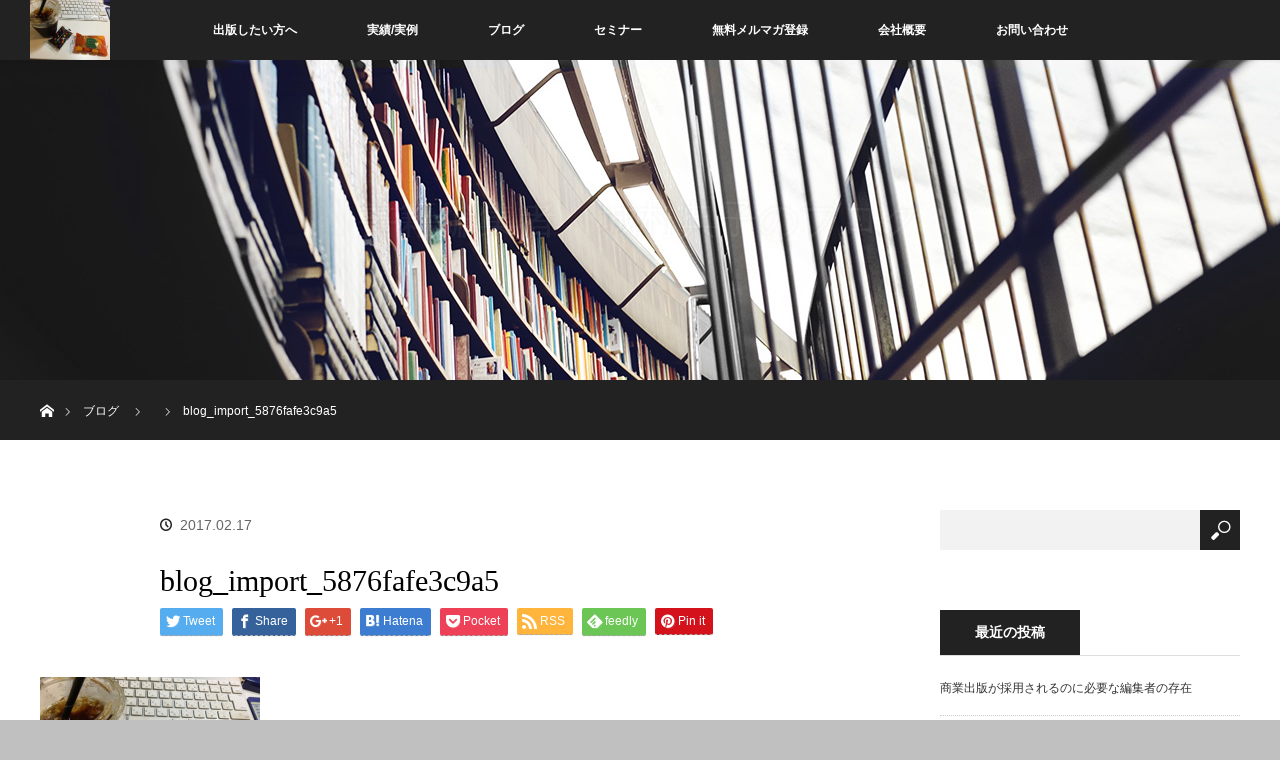

--- FILE ---
content_type: text/html; charset=UTF-8
request_url: https://jdiscover.jp/blog_import_5876fafe3c9a5/
body_size: 14430
content:
<!DOCTYPE html>
<html class="pc" lang="ja">
<head>
<meta charset="UTF-8">
<!--[if IE]><meta http-equiv="X-UA-Compatible" content="IE=edge"><![endif]-->
<meta name="viewport" content="width=device-width">
<!-- Google Tag Manager - Google Analytics GA4 202310〜  -->
<script>(function(w,d,s,l,i){w[l]=w[l]||[];w[l].push({'gtm.start':new Date().getTime(),event:'gtm.js'});var f=d.getElementsByTagName(s)[0],j=d.createElement(s),dl=l!='dataLayer'?'&l='+l:'';j.async=true;j.src='https://www.googletagmanager.com/gtm.js?id='+i+dl;f.parentNode.insertBefore(j,f);})(window,document,'script','dataLayer','GTM-N9G9MX8');</script>
<!-- End Google Tag Manager -->
<script async src="https://www.googletagmanager.com/gtag/js?id=UA-190637433-2"></script>
<script>window.dataLayer=window.dataLayer||[];function gtag(){dataLayer.push(arguments);}gtag('js',new Date());gtag('config','UA-190637433-2');</script>
<title>blog_import_5876fafe3c9a5 | 商業出版のコンサルタント（コンサルティング）は東京杉並の Ｊディスカヴァー</title>
<meta name="description" content="...">
<link rel="pingback" href="https://jdiscover.jp/xmlrpc.php">
<!-- wp_head スタート -->
<meta name='robots' content='noindex, nofollow'/>
<link rel="alternate" type="application/rss+xml" title="商業出版のコンサルタント（コンサルティング）は東京杉並の Ｊディスカヴァー &raquo; フィード" href="https://jdiscover.jp/feed/"/>
<link rel="alternate" type="application/rss+xml" title="商業出版のコンサルタント（コンサルティング）は東京杉並の Ｊディスカヴァー &raquo; コメントフィード" href="https://jdiscover.jp/comments/feed/"/>
<link rel="alternate" type="application/rss+xml" title="商業出版のコンサルタント（コンサルティング）は東京杉並の Ｊディスカヴァー &raquo; blog_import_5876fafe3c9a5 のコメントのフィード" href="https://jdiscover.jp/feed/?attachment_id=1226"/>
<script type="text/javascript">window._wpemojiSettings={"baseUrl":"https:\/\/s.w.org\/images\/core\/emoji\/14.0.0\/72x72\/","ext":".png","svgUrl":"https:\/\/s.w.org\/images\/core\/emoji\/14.0.0\/svg\/","svgExt":".svg","source":{"concatemoji":"https:\/\/jdiscover.jp\/wp-includes\/js\/wp-emoji-release.min.js?ver=6.2.8"}};!function(e,a,t){var n,r,o,i=a.createElement("canvas"),p=i.getContext&&i.getContext("2d");function s(e,t){p.clearRect(0,0,i.width,i.height),p.fillText(e,0,0);e=i.toDataURL();return p.clearRect(0,0,i.width,i.height),p.fillText(t,0,0),e===i.toDataURL()}function c(e){var t=a.createElement("script");t.src=e,t.defer=t.type="text/javascript",a.getElementsByTagName("head")[0].appendChild(t)}for(o=Array("flag","emoji"),t.supports={everything:!0,everythingExceptFlag:!0},r=0;r<o.length;r++)t.supports[o[r]]=function(e){if(p&&p.fillText)switch(p.textBaseline="top",p.font="600 32px Arial",e){case"flag":return s("\ud83c\udff3\ufe0f\u200d\u26a7\ufe0f","\ud83c\udff3\ufe0f\u200b\u26a7\ufe0f")?!1:!s("\ud83c\uddfa\ud83c\uddf3","\ud83c\uddfa\u200b\ud83c\uddf3")&&!s("\ud83c\udff4\udb40\udc67\udb40\udc62\udb40\udc65\udb40\udc6e\udb40\udc67\udb40\udc7f","\ud83c\udff4\u200b\udb40\udc67\u200b\udb40\udc62\u200b\udb40\udc65\u200b\udb40\udc6e\u200b\udb40\udc67\u200b\udb40\udc7f");case"emoji":return!s("\ud83e\udef1\ud83c\udffb\u200d\ud83e\udef2\ud83c\udfff","\ud83e\udef1\ud83c\udffb\u200b\ud83e\udef2\ud83c\udfff")}return!1}(o[r]),t.supports.everything=t.supports.everything&&t.supports[o[r]],"flag"!==o[r]&&(t.supports.everythingExceptFlag=t.supports.everythingExceptFlag&&t.supports[o[r]]);t.supports.everythingExceptFlag=t.supports.everythingExceptFlag&&!t.supports.flag,t.DOMReady=!1,t.readyCallback=function(){t.DOMReady=!0},t.supports.everything||(n=function(){t.readyCallback()},a.addEventListener?(a.addEventListener("DOMContentLoaded",n,!1),e.addEventListener("load",n,!1)):(e.attachEvent("onload",n),a.attachEvent("onreadystatechange",function(){"complete"===a.readyState&&t.readyCallback()})),(e=t.source||{}).concatemoji?c(e.concatemoji):e.wpemoji&&e.twemoji&&(c(e.twemoji),c(e.wpemoji)))}(window,document,window._wpemojiSettings);</script>
<style type="text/css">
img.wp-smiley,
img.emoji {
display: inline !important;
border: none !important;
box-shadow: none !important;
height: 1em !important;
width: 1em !important;
margin: 0 0.07em !important;
vertical-align: -0.1em !important;
background: none !important;
padding: 0 !important;
}
</style>
<!-- <link rel='stylesheet' id='style-css' href='https://jdiscover.jp/wp-content/themes/orion_tcd037/style.css?ver=2.2.2' type='text/css' media='all' /> -->
<!-- <link rel='stylesheet' id='wp-block-library-css' href='https://jdiscover.jp/wp-includes/css/dist/block-library/style.min.css?ver=6.2.8' type='text/css' media='all' /> -->
<!-- <link rel='stylesheet' id='classic-theme-styles-css' href='https://jdiscover.jp/wp-includes/css/classic-themes.min.css?ver=6.2.8' type='text/css' media='all' /> -->
<link rel="stylesheet" type="text/css" href="//jdiscover.jp/wp-content/cache/wpfc-minified/8z1bq7w9/hx4r8.css" media="all"/>
<style id='global-styles-inline-css' type='text/css'>
body{--wp--preset--color--black: #000000;--wp--preset--color--cyan-bluish-gray: #abb8c3;--wp--preset--color--white: #ffffff;--wp--preset--color--pale-pink: #f78da7;--wp--preset--color--vivid-red: #cf2e2e;--wp--preset--color--luminous-vivid-orange: #ff6900;--wp--preset--color--luminous-vivid-amber: #fcb900;--wp--preset--color--light-green-cyan: #7bdcb5;--wp--preset--color--vivid-green-cyan: #00d084;--wp--preset--color--pale-cyan-blue: #8ed1fc;--wp--preset--color--vivid-cyan-blue: #0693e3;--wp--preset--color--vivid-purple: #9b51e0;--wp--preset--gradient--vivid-cyan-blue-to-vivid-purple: linear-gradient(135deg,rgba(6,147,227,1) 0%,rgb(155,81,224) 100%);--wp--preset--gradient--light-green-cyan-to-vivid-green-cyan: linear-gradient(135deg,rgb(122,220,180) 0%,rgb(0,208,130) 100%);--wp--preset--gradient--luminous-vivid-amber-to-luminous-vivid-orange: linear-gradient(135deg,rgba(252,185,0,1) 0%,rgba(255,105,0,1) 100%);--wp--preset--gradient--luminous-vivid-orange-to-vivid-red: linear-gradient(135deg,rgba(255,105,0,1) 0%,rgb(207,46,46) 100%);--wp--preset--gradient--very-light-gray-to-cyan-bluish-gray: linear-gradient(135deg,rgb(238,238,238) 0%,rgb(169,184,195) 100%);--wp--preset--gradient--cool-to-warm-spectrum: linear-gradient(135deg,rgb(74,234,220) 0%,rgb(151,120,209) 20%,rgb(207,42,186) 40%,rgb(238,44,130) 60%,rgb(251,105,98) 80%,rgb(254,248,76) 100%);--wp--preset--gradient--blush-light-purple: linear-gradient(135deg,rgb(255,206,236) 0%,rgb(152,150,240) 100%);--wp--preset--gradient--blush-bordeaux: linear-gradient(135deg,rgb(254,205,165) 0%,rgb(254,45,45) 50%,rgb(107,0,62) 100%);--wp--preset--gradient--luminous-dusk: linear-gradient(135deg,rgb(255,203,112) 0%,rgb(199,81,192) 50%,rgb(65,88,208) 100%);--wp--preset--gradient--pale-ocean: linear-gradient(135deg,rgb(255,245,203) 0%,rgb(182,227,212) 50%,rgb(51,167,181) 100%);--wp--preset--gradient--electric-grass: linear-gradient(135deg,rgb(202,248,128) 0%,rgb(113,206,126) 100%);--wp--preset--gradient--midnight: linear-gradient(135deg,rgb(2,3,129) 0%,rgb(40,116,252) 100%);--wp--preset--duotone--dark-grayscale: url('#wp-duotone-dark-grayscale');--wp--preset--duotone--grayscale: url('#wp-duotone-grayscale');--wp--preset--duotone--purple-yellow: url('#wp-duotone-purple-yellow');--wp--preset--duotone--blue-red: url('#wp-duotone-blue-red');--wp--preset--duotone--midnight: url('#wp-duotone-midnight');--wp--preset--duotone--magenta-yellow: url('#wp-duotone-magenta-yellow');--wp--preset--duotone--purple-green: url('#wp-duotone-purple-green');--wp--preset--duotone--blue-orange: url('#wp-duotone-blue-orange');--wp--preset--font-size--small: 13px;--wp--preset--font-size--medium: 20px;--wp--preset--font-size--large: 36px;--wp--preset--font-size--x-large: 42px;--wp--preset--spacing--20: 0.44rem;--wp--preset--spacing--30: 0.67rem;--wp--preset--spacing--40: 1rem;--wp--preset--spacing--50: 1.5rem;--wp--preset--spacing--60: 2.25rem;--wp--preset--spacing--70: 3.38rem;--wp--preset--spacing--80: 5.06rem;--wp--preset--shadow--natural: 6px 6px 9px rgba(0, 0, 0, 0.2);--wp--preset--shadow--deep: 12px 12px 50px rgba(0, 0, 0, 0.4);--wp--preset--shadow--sharp: 6px 6px 0px rgba(0, 0, 0, 0.2);--wp--preset--shadow--outlined: 6px 6px 0px -3px rgba(255, 255, 255, 1), 6px 6px rgba(0, 0, 0, 1);--wp--preset--shadow--crisp: 6px 6px 0px rgba(0, 0, 0, 1);}:where(.is-layout-flex){gap: 0.5em;}body .is-layout-flow > .alignleft{float: left;margin-inline-start: 0;margin-inline-end: 2em;}body .is-layout-flow > .alignright{float: right;margin-inline-start: 2em;margin-inline-end: 0;}body .is-layout-flow > .aligncenter{margin-left: auto !important;margin-right: auto !important;}body .is-layout-constrained > .alignleft{float: left;margin-inline-start: 0;margin-inline-end: 2em;}body .is-layout-constrained > .alignright{float: right;margin-inline-start: 2em;margin-inline-end: 0;}body .is-layout-constrained > .aligncenter{margin-left: auto !important;margin-right: auto !important;}body .is-layout-constrained > :where(:not(.alignleft):not(.alignright):not(.alignfull)){max-width: var(--wp--style--global--content-size);margin-left: auto !important;margin-right: auto !important;}body .is-layout-constrained > .alignwide{max-width: var(--wp--style--global--wide-size);}body .is-layout-flex{display: flex;}body .is-layout-flex{flex-wrap: wrap;align-items: center;}body .is-layout-flex > *{margin: 0;}:where(.wp-block-columns.is-layout-flex){gap: 2em;}.has-black-color{color: var(--wp--preset--color--black) !important;}.has-cyan-bluish-gray-color{color: var(--wp--preset--color--cyan-bluish-gray) !important;}.has-white-color{color: var(--wp--preset--color--white) !important;}.has-pale-pink-color{color: var(--wp--preset--color--pale-pink) !important;}.has-vivid-red-color{color: var(--wp--preset--color--vivid-red) !important;}.has-luminous-vivid-orange-color{color: var(--wp--preset--color--luminous-vivid-orange) !important;}.has-luminous-vivid-amber-color{color: var(--wp--preset--color--luminous-vivid-amber) !important;}.has-light-green-cyan-color{color: var(--wp--preset--color--light-green-cyan) !important;}.has-vivid-green-cyan-color{color: var(--wp--preset--color--vivid-green-cyan) !important;}.has-pale-cyan-blue-color{color: var(--wp--preset--color--pale-cyan-blue) !important;}.has-vivid-cyan-blue-color{color: var(--wp--preset--color--vivid-cyan-blue) !important;}.has-vivid-purple-color{color: var(--wp--preset--color--vivid-purple) !important;}.has-black-background-color{background-color: var(--wp--preset--color--black) !important;}.has-cyan-bluish-gray-background-color{background-color: var(--wp--preset--color--cyan-bluish-gray) !important;}.has-white-background-color{background-color: var(--wp--preset--color--white) !important;}.has-pale-pink-background-color{background-color: var(--wp--preset--color--pale-pink) !important;}.has-vivid-red-background-color{background-color: var(--wp--preset--color--vivid-red) !important;}.has-luminous-vivid-orange-background-color{background-color: var(--wp--preset--color--luminous-vivid-orange) !important;}.has-luminous-vivid-amber-background-color{background-color: var(--wp--preset--color--luminous-vivid-amber) !important;}.has-light-green-cyan-background-color{background-color: var(--wp--preset--color--light-green-cyan) !important;}.has-vivid-green-cyan-background-color{background-color: var(--wp--preset--color--vivid-green-cyan) !important;}.has-pale-cyan-blue-background-color{background-color: var(--wp--preset--color--pale-cyan-blue) !important;}.has-vivid-cyan-blue-background-color{background-color: var(--wp--preset--color--vivid-cyan-blue) !important;}.has-vivid-purple-background-color{background-color: var(--wp--preset--color--vivid-purple) !important;}.has-black-border-color{border-color: var(--wp--preset--color--black) !important;}.has-cyan-bluish-gray-border-color{border-color: var(--wp--preset--color--cyan-bluish-gray) !important;}.has-white-border-color{border-color: var(--wp--preset--color--white) !important;}.has-pale-pink-border-color{border-color: var(--wp--preset--color--pale-pink) !important;}.has-vivid-red-border-color{border-color: var(--wp--preset--color--vivid-red) !important;}.has-luminous-vivid-orange-border-color{border-color: var(--wp--preset--color--luminous-vivid-orange) !important;}.has-luminous-vivid-amber-border-color{border-color: var(--wp--preset--color--luminous-vivid-amber) !important;}.has-light-green-cyan-border-color{border-color: var(--wp--preset--color--light-green-cyan) !important;}.has-vivid-green-cyan-border-color{border-color: var(--wp--preset--color--vivid-green-cyan) !important;}.has-pale-cyan-blue-border-color{border-color: var(--wp--preset--color--pale-cyan-blue) !important;}.has-vivid-cyan-blue-border-color{border-color: var(--wp--preset--color--vivid-cyan-blue) !important;}.has-vivid-purple-border-color{border-color: var(--wp--preset--color--vivid-purple) !important;}.has-vivid-cyan-blue-to-vivid-purple-gradient-background{background: var(--wp--preset--gradient--vivid-cyan-blue-to-vivid-purple) !important;}.has-light-green-cyan-to-vivid-green-cyan-gradient-background{background: var(--wp--preset--gradient--light-green-cyan-to-vivid-green-cyan) !important;}.has-luminous-vivid-amber-to-luminous-vivid-orange-gradient-background{background: var(--wp--preset--gradient--luminous-vivid-amber-to-luminous-vivid-orange) !important;}.has-luminous-vivid-orange-to-vivid-red-gradient-background{background: var(--wp--preset--gradient--luminous-vivid-orange-to-vivid-red) !important;}.has-very-light-gray-to-cyan-bluish-gray-gradient-background{background: var(--wp--preset--gradient--very-light-gray-to-cyan-bluish-gray) !important;}.has-cool-to-warm-spectrum-gradient-background{background: var(--wp--preset--gradient--cool-to-warm-spectrum) !important;}.has-blush-light-purple-gradient-background{background: var(--wp--preset--gradient--blush-light-purple) !important;}.has-blush-bordeaux-gradient-background{background: var(--wp--preset--gradient--blush-bordeaux) !important;}.has-luminous-dusk-gradient-background{background: var(--wp--preset--gradient--luminous-dusk) !important;}.has-pale-ocean-gradient-background{background: var(--wp--preset--gradient--pale-ocean) !important;}.has-electric-grass-gradient-background{background: var(--wp--preset--gradient--electric-grass) !important;}.has-midnight-gradient-background{background: var(--wp--preset--gradient--midnight) !important;}.has-small-font-size{font-size: var(--wp--preset--font-size--small) !important;}.has-medium-font-size{font-size: var(--wp--preset--font-size--medium) !important;}.has-large-font-size{font-size: var(--wp--preset--font-size--large) !important;}.has-x-large-font-size{font-size: var(--wp--preset--font-size--x-large) !important;}
.wp-block-navigation a:where(:not(.wp-element-button)){color: inherit;}
:where(.wp-block-columns.is-layout-flex){gap: 2em;}
.wp-block-pullquote{font-size: 1.5em;line-height: 1.6;}
</style>
<!-- <link rel='stylesheet' id='contact-form-7-css' href='https://jdiscover.jp/wp-content/plugins/contact-form-7/includes/css/styles.css?ver=4.8.1' type='text/css' media='all' /> -->
<link rel="stylesheet" type="text/css" href="//jdiscover.jp/wp-content/cache/wpfc-minified/qkq2h5gb/hx4r8.css" media="all"/>
<script src='//jdiscover.jp/wp-content/cache/wpfc-minified/fu15kc00/hx4r8.js' type="text/javascript"></script>
<!-- <script type='text/javascript' src='https://jdiscover.jp/wp-includes/js/jquery/jquery.min.js?ver=3.6.4' id='jquery-core-js'></script> -->
<!-- <script type='text/javascript' src='https://jdiscover.jp/wp-includes/js/jquery/jquery-migrate.min.js?ver=3.4.0' id='jquery-migrate-js'></script> -->
<link rel="https://api.w.org/" href="https://jdiscover.jp/wp-json/"/><link rel="alternate" type="application/json" href="https://jdiscover.jp/wp-json/wp/v2/media/1226"/><link rel='shortlink' href='https://jdiscover.jp/?p=1226'/>
<link rel="alternate" type="application/json+oembed" href="https://jdiscover.jp/wp-json/oembed/1.0/embed?url=https%3A%2F%2Fjdiscover.jp%2Fblog_import_5876fafe3c9a5%2F"/>
<link rel="alternate" type="text/xml+oembed" href="https://jdiscover.jp/wp-json/oembed/1.0/embed?url=https%3A%2F%2Fjdiscover.jp%2Fblog_import_5876fafe3c9a5%2F&#038;format=xml"/>
<script>var ajaxUrl='https://jdiscover.jp/wp-admin/admin-ajax.php';</script>
<script src='//jdiscover.jp/wp-content/cache/wpfc-minified/du3aq6ll/hx4r8.js' type="text/javascript"></script>
<!-- <script src="https://jdiscover.jp/wp-content/themes/orion_tcd037/js/jquery.easing.1.3.js?ver=2.2.2"></script> -->
<!-- <script src="https://jdiscover.jp/wp-content/themes/orion_tcd037/js/jscript.js?ver=2.2.2"></script> -->
<!-- <script src="https://jdiscover.jp/wp-content/themes/orion_tcd037/footer-bar/footer-bar.js?ver=2.2.2"></script> -->
<!-- <link rel="stylesheet" media="screen and (max-width:770px)" href="https://jdiscover.jp/wp-content/themes/orion_tcd037/footer-bar/footer-bar.css?ver=2.2.2"> -->
<!-- <script src="https://jdiscover.jp/wp-content/themes/orion_tcd037/js/comment.js?ver=2.2.2"></script> -->
<!-- <link rel="stylesheet" media="screen and (max-width:770px)" href="https://jdiscover.jp/wp-content/themes/orion_tcd037/responsive.css?ver=2.2.2"> -->
<link rel="stylesheet" type="text/css" href="//jdiscover.jp/wp-content/cache/wpfc-minified/lcrhjn9z/hx4r8.css" media="screen and (max-width:770px)"/>
<style type="text/css">
body, input, textarea { font-family: Verdana, "ヒラギノ角ゴ ProN W3", "Hiragino Kaku Gothic ProN", "メイリオ", Meiryo, sans-serif; }
.rich_font { font-family: "Times New Roman" , "游明朝" , "Yu Mincho" , "游明朝体" , "YuMincho" , "ヒラギノ明朝 Pro W3" , "Hiragino Mincho Pro" , "HiraMinProN-W3" , "HGS明朝E" , "ＭＳ Ｐ明朝" , "MS PMincho" , serif; font-weight:400; }
body { font-size:16px; }
.pc #header .logo { font-size:21px; }
.mobile #header .logo { font-size:18px; }
#header_logo_index .logo { font-size:40px; }
#footer_logo_index .logo { font-size:40px; }
#header_logo_index .desc { font-size:30px; }
#footer_logo .desc { font-size:12px; }
.pc #index_content1 .index_content_header .headline { font-size:40px; }
.pc #index_content1 .index_content_header .desc { font-size:18px; }
.pc #index_content2 .index_content_header .headline { font-size:40px; }
.pc #index_content2 .index_content_header .desc { font-size:15px; }
.pc #index_dis .index_content_header .headline { font-size:40px; }
.pc #index_dis .index_content_header .desc { font-size:16px; }
.pc #index_dis .index_content_header3 .headline { font-size:40px; }
.pc #index_dis .index_content_header3 .desc { font-size:16px; }
#post_title { font-size:30px; }
.post_content { font-size:16px; }
.pc #header, #bread_crumb, .pc #global_menu ul ul a, #index_dis_slider .link, #previous_next_post .label, #related_post .headline span, #comment_headline span, .side_headline span, .widget_search #search-btn input, .widget_search #searchsubmit, .side_widget.google_search #searchsubmit, .page_navi span.current
{ background-color:#222222; }
.footer_menu li.no_link a { color:#222222; }
a:hover, #comment_header ul li a:hover, .pc #global_menu > ul > li.active > a, .pc #global_menu li.current-menu-item > a, .pc #global_menu > ul > li > a:hover, #header_logo .logo a:hover, #bread_crumb li.home a:hover:before, #bread_crumb li a:hover
{ color:#2D8696; }
#global_menu ul ul a:hover, #return_top a:hover, .next_page_link a:hover, .page_navi a:hover, .collapse_category_list li a:hover .count, .index_box_list .link:hover, .index_content_header2 .link a:hover, #index_blog_list li .category a:hover, .slick-arrow:hover, #index_dis_slider .link:hover, #header_logo_index .link:hover,
#previous_next_page a:hover, .page_navi p.back a:hover, #post_meta_top .category a:hover, .collapse_category_list li a:hover .count, .mobile #global_menu li a:hover,
#wp-calendar td a:hover, #wp-calendar #prev a:hover, #wp-calendar #next a:hover, .widget_search #search-btn input:hover, .widget_search #searchsubmit:hover, .side_widget.google_search #searchsubmit:hover,
#submit_comment:hover, #comment_header ul li a:hover, #comment_header ul li.comment_switch_active a, #comment_header #comment_closed p, #post_pagination a:hover, #post_pagination p, a.menu_button:hover, .mobile .footer_menu a:hover, .mobile #footer_menu_bottom li a:hover, .post_content .bt_orion:hover
{ background-color:#2D8696; }
#comment_textarea textarea:focus, #guest_info input:focus, #comment_header ul li a:hover, #comment_header ul li.comment_switch_active a, #comment_header #comment_closed p
{ border-color:#2D8696; }
#comment_header ul li.comment_switch_active a:after, #comment_header #comment_closed p:after
{ border-color:#2D8696 transparent transparent transparent; }
.collapse_category_list li a:before
{ border-color: transparent transparent transparent #2D8696; }
#header_slider .link, #header_video .overlay, #header_youtube .overlay { background:rgba(0,0,0,0.1) url(https://jdiscover.jp/wp-content/themes/orion_tcd037/img/common/dot2.png); }
#site_loader_spinner { border:4px solid rgba(45,134,150,0.2); border-top-color:#2D8696; }
</style>
<style type="text/css"></style><style type="text/css">.broken_link, a.broken_link {
text-decoration: line-through;
}</style>
<!-- Jetpack Open Graph Tags -->
<meta property="og:type" content="article"/>
<meta property="og:title" content="blog_import_5876fafe3c9a5"/>
<meta property="og:url" content="https://jdiscover.jp/blog_import_5876fafe3c9a5/"/>
<meta property="og:description" content="詳しくは投稿をご覧ください。"/>
<meta property="article:published_time" content="2017-02-17T08:36:22+00:00"/>
<meta property="article:modified_time" content="2017-02-17T08:36:22+00:00"/>
<meta property="og:site_name" content="商業出版のコンサルタント（コンサルティング）は東京杉並の Ｊディスカヴァー"/>
<meta property="og:image" content="https://jdiscover.jp/wp-content/uploads/2017/02/blog_import_5876fafe3c9a5.jpg"/>
<meta property="og:image:alt" content=""/>
<meta property="og:locale" content="ja_JP"/>
<meta name="twitter:text:title" content="blog_import_5876fafe3c9a5"/>
<meta name="twitter:image" content="https://jdiscover.jp/wp-content/uploads/2017/02/blog_import_5876fafe3c9a5.jpg?w=144"/>
<meta name="twitter:card" content="summary"/>
<meta name="twitter:description" content="詳しくは投稿をご覧ください。"/>
<!-- End Jetpack Open Graph Tags -->
<link rel="icon" href="https://jdiscover.jp/wp-content/uploads/2022/03/cropped-プロフィール画像Ver2.2022_02_23-32x32.png" sizes="32x32"/>
<link rel="icon" href="https://jdiscover.jp/wp-content/uploads/2022/03/cropped-プロフィール画像Ver2.2022_02_23-192x192.png" sizes="192x192"/>
<link rel="apple-touch-icon" href="https://jdiscover.jp/wp-content/uploads/2022/03/cropped-プロフィール画像Ver2.2022_02_23-180x180.png"/>
<meta name="msapplication-TileImage" content="https://jdiscover.jp/wp-content/uploads/2022/03/cropped-プロフィール画像Ver2.2022_02_23-270x270.png"/>
<style type="text/css" id="wp-custom-css">
/*
ここに独自の CSS を追加することができます。
詳しくは上のヘルプアイコンをクリックしてください。
*/
body{
margin:0px;
background-color:#c0c0c0;
}
.ms_form_box{
font-family:"ヒラギノ角ゴ Pro W3","Hiragino Kaku Gothic Pro",Osaka,"メイリオ",Meiryo,"ＭＳ Ｐゴシック",sans-serif;
width:auto;
height:auto;
padding:0px;
margin:0px;
}
.ms_form_header{
width:auto;
height:auto;
line-height:28px;
font-size:14px;
font-weight:bold;
color:#666666;
padding:6px;
margin:0px;
text-align:center;
border:0px;
background-color:#c0c0c0;
}
.ms_form_footer{
width:auto;
height:auto;
line-height:28px;
font-size:11px;
padding:0px;
margin:0px;
text-align:left;
color:#666666;
border:0px;
background-color:#c0c0c0;
}
.ms_form_footer .copy{
float:left;
margin:0px 0px 0px 6px;
padding:0px;
}
.ms_form_footer .powered_by{
float:right;
margin:0px 6px 0px 0px;
padding:0px;
text-align:right;
}
.ms_form_footer a:link,
.ms_form_footer a:visited{
color:#666666;
text-decoration:none;
}
.ms_form_body{
width:auto;
height:auto;
font-size:12px;
text-align:center;
padding:28px 0px 28px 0px;
margin:0px;
border:0px;
background-color:#ffffff;
}
.ms_form_body ul.form_list{
width:auto;
list-style:none;
clear:both;
margin:6px 6px 0px 6px;
padding:0px;
text-align:left;
border-bottom:1px solid #c0c0c0;
}
.ms_form_body ul.form_list li.item,
.ms_form_body ul.form_list li.item-nofloat {
clear:both;
width:auto;
vertical-align:top;
margin:0px;
padding:10px 0px 3px 22px;
background-image : url('http://pwd.y-ml.com/img/ms_cp_icon_circle_right.gif');
background-repeat: no-repeat;
background-position: 0px 10px;
border-top:1px solid #c0c0c0;
}
.ms_form_body ul.form_list li.cont,
.ms_form_body ul.form_list li.cont-nofloat {
clear:both;
width:auto;
margin:0px;
padding:3px 0px 10px 22px;
border:none;
}
.ms_form_body ul.form_list li.cont .text{
width:90%;
height:auto;
font-size:12px;
padding:0px;
background-color:#f9f9f9;
}
.ms_form_body ul.form_list li.cont .text80{
width:60px;
height:auto;
font-size:12px;
padding:0px;
background-color:#f9f9f9;
}
.ms_form_body ul.form_list li.cont .sel{
width:90%;
height:auto;
font-size:12px;
padding:0px;
background-color:#f9f9f9;
}
.ms_form_body ul.form_list li.cont .sel_auto{
width:auto;
height:auto;
font-size:12px;
padding:0px;
background-color:#f9f9f9;
}
.ms_form_body .ta{
width:90%;
font-size:12px;
padding:0px;
background-color:#f9f9f9;
}
.ms_form_body ul.form_list li.cont span.cont_desc,
.ms_form_body ul.form_list li.cont-nofloat span.cont_desc {
font-size:10px;
color:#4f4f4f;
margin:0px;
}
.ms_form_body div.submit_btn{
clear:both;
text-align:center;
}
.ms_form_btn{
font-size:12px;
color:#666666;
font-weight:bold;
width:auto;
height:auto;
}
div.sim_entry_list {
width:auto;
margin:10px 6px 0px 6px;
padding:6px;
border: solid 1px #ff0000;
text-align:left;
}
div.sim_entry_list span.attention{
color: #ff0000;
}
div.sim_entry_list ul{
width: auto;
list-style:none;
margin:0px;
padding:0px;
text-align:left;
}
div.sim_entry_list ul li{
width: auto;
vertical-align: top;
margin: 0px;
padding: 10px 0px 0px 22px;
background-image : url('http://pwd.y-ml.com/img/ms_cp_icon_text.gif');
background-repeat: no-repeat;
background-position: 0px 10px;
}
.clearfix{
zoom:1;
}
.clearfix:after{
content:"";
display:block;
clear:both;
height:0;
visibility:hidden;
}
@media only screen and (min-width:480px) {
.logo_area .logo_area-line {
width: 140px;
display: inline-block;
border: none;
border-top: 3px solid #fff;
padding-bottom: 0.5rem;
margin-right: 1rem;
}
.logo_area .desc {
line-height: 2;
}
.index_content_header .desc {
margin: 5rem 0 0.25rem;
}
.index_content_header .desc p {
font-size: 1.05rem;
line-height: 2;
}
.index_box_list .headline {
line-height: 1.5;
margin: 0 0 20px 0;
}
.index_box_list .desc {
line-height: 2;
}
.index_content3 .caption {
text-shadow:0px 0px 4px #333333;
color:#FFFFFF;
font-size: 3rem;
line-height: 1.5;
}
.index_wide_image .caption .title {
font-size: 2.5rem;
}
#index_dis_list{
width: 100%;
margin: 2.5rem auto;
}
#index_dis_list li {
width: 33.3%;
}
#index_dis_list li .caption {
position:absolute;
width:100%;
padding:0 40px;
top:100%;
left:50%;
text-decoration:none;
color:#fff;
display:block;
-moz-box-sizing:border-box;
-webkit-box-sizing:border-box;
-o-box-sizing:border-box;
-ms-box-sizing:border-box;
box-sizing:border-box;
opacity: 1;
-webkit-transform: translate3d(-50%,0,0);
transform: translate3d(-50%,0,0);
-webkit-transition: -webkit-transform 0.5s;
transition: transform 0.5s;
transition: none;
}
#index_dis_list li:hover .caption ,
#index_dis_list li .caption {
opacity:1;
top:50%;
top:-webkit-calc(50% + 5px);
top:-moz-calc(50% + 5px); top:calc(50% + 5px);
left:50%;
-webkit-transform: translate3d(-50%,-50%,0);
transform: translate3d(-50%,-50%,0);
transition: none;
}
#index_dis_list .title {
text-align: center;
}
#index_dis_list .desc {
font-size: 1.15rem;
margin-top: 1rem;
}
#index_dis_list li .image {
background: #000;
}
#index_dis_list li .image img {
opacity: 0.75;
}
.index_wide_image .image {
background: #000;
}
.index_wide_image .image img {
opacity: 0.4;
}
}
/* add 20210512 sekiguchi
メインビジュアル関連 */
#header_slider .link, #header_video .overlay, #header_youtube .overlay {
background: none;
}
.logo_area {
padding: 2rem 1.5rem 0;
background: rgba(0, 0, 0, 0.4);
}
.logo_area p {
text-shadow: 2px 2px 6px rgb(0, 0, 0, 1);
}
@media only screen and (max-width:479px) {
#header_logo_index {
z-index: 9;
text-align: center;
color: #fff;
position: absolute;
width: 100%;
top: 50%;
left: 0;
-webkit-transform: translateY(0%) translateX(0%);
transform: translateY(0%) translateX(0%);
}
.logo_area {
padding: 0.5rem 1.5rem 0;
}
#header_logo_index .logo {
font-size: 30px;
}
#header_logo_index .desc {
font-size: 20px;
line-height: 1.25;
padding-bottom: 0.5rem;
}
#header_logo_index .link {
height: 40px;
width: 40px;
}
#header_logo_index .link:before {
top: 12px;
left: 12px;
}
}		</style>
<!-- wp_head エンド -->
<!-- style.css
<link rel='stylesheet' id='style-css'  href='https://jdiscover.jp/wp-content/themes/orion_tcd037/style.css?ver=2.2.2' type='text/css' media='all' />-->
<meta name="facebook-domain-verification" content="sburqnecypigc79oyv6g05jr9sdnjj"/>
<!-- ヒートマップ add 2021.03.02  -->
<script type="text/javascript">(function(add,cla){window['UserHeatTag']=cla;window[cla]=window[cla]||function(){(window[cla].q=window[cla].q||[]).push(arguments)},window[cla].l=1*new Date();var ul=document.createElement('script');var tag=document.getElementsByTagName('script')[0];ul.async=1;ul.src=add;tag.parentNode.insertBefore(ul,tag);})('//uh.nakanohito.jp/uhj2/uh.js','_uhtracker');_uhtracker({id:'uhsi8wpTlu'});</script>
</head>
<body id="body" class="attachment attachment-template-default single single-attachment postid-1226 attachmentid-1226 attachment-jpeg">
<!-- Google Tag Manager (noscript) ~ 20231005 継続 変更なし ~ -->
<noscript><iframe src="https://www.googletagmanager.com/ns.html?id=GTM-N9G9MX8" height="0" width="0" style="display:none;visibility:hidden"></iframe></noscript>
<!-- End Google Tag Manager (noscript) -->
<div id="site_loader_overlay">
<div id="site_loader_spinner"></div>
</div>
<div id="site_wrap">
<div id="top">
<div id="header">
<div id="header_inner">
<div id="header_logo">
<div id="logo_image">
<h1 class="logo">
<a href="https://jdiscover.jp/" title="Ｊディスカヴァー" data-label="Ｊディスカヴァー"><img src="https://jdiscover.jp/wp-content/uploads/2017/02/blog_import_5876fafe3c9a5.jpg?1769398187" alt="Ｊディスカヴァー" title="Ｊディスカヴァー"/></a>
</h1>
</div>
</div>
<a href="#" class="menu_button"><span>Ｊディスカヴァー</span></a>
<div id="global_menu">
<ul id="menu-menu1" class="menu"><li id="menu-item-10193" class="menu-item menu-item-type-custom menu-item-object-custom menu-item-10193"><a href="https://www.agent.jdiscover.jp/">出版したい方へ</a></li>
<li id="menu-item-3697" class="menu-item menu-item-type-custom menu-item-object-custom menu-item-3697"><a href="https://www.agent.jdiscover.jp/supportbooks-introduction">実績/実例</a></li>
<li id="menu-item-716" class="menu-item menu-item-type-post_type menu-item-object-page current_page_parent menu-item-has-children menu-item-716"><a href="https://jdiscover.jp/blog/">ブログ</a>
<ul class="sub-menu">
<li id="menu-item-665" class="menu-item menu-item-type-post_type menu-item-object-page current_page_parent menu-item-665"><a href="https://jdiscover.jp/blog/">ブログ</a></li>
<li id="menu-item-715" class="menu-item menu-item-type-custom menu-item-object-custom menu-item-715"><a href="https://jdiscover.jp/bookreview/">書評ブログ</a></li>
</ul>
</li>
<li id="menu-item-120" class="menu-item menu-item-type-custom menu-item-object-custom menu-item-120"><a href="https://www.reservestock.jp/page/event_calendar/6933/NzZjOWFhYTMwNzE2Mzc5NGI5Z">セミナー</a></li>
<li id="menu-item-121" class="menu-item menu-item-type-custom menu-item-object-custom menu-item-121"><a href="http://www.reservestock.jp/subscribe/29193">無料メルマガ登録</a></li>
<li id="menu-item-10191" class="menu-item menu-item-type-custom menu-item-object-custom menu-item-10191"><a href="https://www.agent.jdiscover.jp/company">会社概要</a></li>
<li id="menu-item-10192" class="menu-item menu-item-type-custom menu-item-object-custom menu-item-10192"><a href="https://www.agent.jdiscover.jp/contact">お問い合わせ</a></li>
</ul>    </div>
</div><!-- END #header_inner -->
</div><!-- END #header -->
</div><!-- END #top -->
<div id="main_contents" class="clearfix">
<div id="header_image">
<div class="image"><img src="https://jdiscover.jp/wp-content/uploads/2016/12/past-success.jpg" title="" alt=""/></div>
<div class="caption" style="text-shadow:0px 0px 4px #333333; color:#FFFFFF; ">
<p class="title rich_font" style="font-size:40px;">書籍編集者　城村典子のブログ</p>
</div>
</div>
<div id="bread_crumb">
<ul class="clearfix">
<li itemscope="itemscope" itemtype="http://data-vocabulary.org/Breadcrumb" class="home"><a itemprop="url" href="https://jdiscover.jp/"><span>ホーム</span></a></li>
<li><a href="https://jdiscover.jp/blog/">ブログ</a></li>
<li></li>
<li class="last">blog_import_5876fafe3c9a5</li>
</ul>
</div>
<div id="main_col" class="clearfix">
<div id="left_col">
<div id="article">
<ul id="post_meta_top" class="clearfix">
<li class="category"></li>   <li class="date"><time class="entry-date updated" datetime="2017-02-17T17:36:22+09:00">2017.02.17</time></li>  </ul>
<h2 id="post_title" class="rich_font">blog_import_5876fafe3c9a5</h2>
<div class="single_share clearfix" id="single_share_top">
<!--Type1-->
<div id="share_top1">
<div class="sns">
<ul class="type1 clearfix">
<!--Twitterボタン-->
<li class="twitter">
<a href="http://twitter.com/share?text=blog_import_5876fafe3c9a5&url=https%3A%2F%2Fjdiscover.jp%2Fblog_import_5876fafe3c9a5%2F&via=Jomura_Fumiko&tw_p=tweetbutton&related=Jomura_Fumiko" onclick="javascript:window.open(this.href, '', 'menubar=no,toolbar=no,resizable=yes,scrollbars=yes,height=400,width=600');return false;"><i class="icon-twitter"></i><span class="ttl">Tweet</span><span class="share-count"></span></a></li>
<!--Facebookボタン-->
<li class="facebook">
<a href="//www.facebook.com/sharer/sharer.php?u=https://jdiscover.jp/blog_import_5876fafe3c9a5/&amp;t=blog_import_5876fafe3c9a5" class="facebook-btn-icon-link" target="blank" rel="nofollow"><i class="icon-facebook"></i><span class="ttl">Share</span><span class="share-count"></span></a></li>
<!--Google+ボタン-->
<li class="googleplus">
<a href="https://plus.google.com/share?url=https%3A%2F%2Fjdiscover.jp%2Fblog_import_5876fafe3c9a5%2F" onclick="javascript:window.open(this.href, '', 'menubar=no,toolbar=no,resizable=yes,scrollbars=yes,height=600,width=500');return false;"><i class="icon-google-plus"></i><span class="ttl">+1</span><span class="share-count"></span></a></li>
<!--Hatebuボタン-->
<li class="hatebu">
<a href="http://b.hatena.ne.jp/add?mode=confirm&url=https%3A%2F%2Fjdiscover.jp%2Fblog_import_5876fafe3c9a5%2F" onclick="javascript:window.open(this.href, '', 'menubar=no,toolbar=no,resizable=yes,scrollbars=yes,height=400,width=510');return false;"><i class="icon-hatebu"></i><span class="ttl">Hatena</span><span class="share-count"></span></a></li>
<!--Pocketボタン-->
<li class="pocket">
<a href="http://getpocket.com/edit?url=https%3A%2F%2Fjdiscover.jp%2Fblog_import_5876fafe3c9a5%2F&title=blog_import_5876fafe3c9a5" target="blank"><i class="icon-pocket"></i><span class="ttl">Pocket</span><span class="share-count"></span></a></li>
<!--RSSボタン-->
<li class="rss">
<a href="https://jdiscover.jp/?feed=rss2" target="blank"><i class="icon-rss"></i><span class="ttl">RSS</span></a></li>
<!--Feedlyボタン-->
<li class="feedly">
<a href="http://feedly.com/index.html#subscription%2Ffeed%2Fhttp%3A%2F%2F%3ffeed%3drss2" target="blank"><i class="icon-feedly"></i><span class="ttl">feedly</span><span class="share-count"></span></a></li>
<!--Pinterestボタン-->
<li class="pinterest">
<a rel="nofollow" target="_blank" href="https://www.pinterest.com/pin/create/button/?url=https%3A%2F%2Fjdiscover.jp%2Fblog_import_5876fafe3c9a5%2F&media=https://jdiscover.jp/wp-content/uploads/2017/02/blog_import_5876fafe3c9a5.jpg&description=blog_import_5876fafe3c9a5"><i class="icon-pinterest"></i><span class="ttl">Pin&nbsp;it</span></a></li>
</ul>
</div>
</div>
<!--Type2-->
<!--Type3-->
<!--Type4-->
<!--Type5-->
</div>
<div class="post_content clearfix">
<p class="attachment"><a href='https://jdiscover.jp/wp-content/uploads/2017/02/blog_import_5876fafe3c9a5.jpg'><img width="220" height="165" src="https://jdiscover.jp/wp-content/uploads/2017/02/blog_import_5876fafe3c9a5.jpg" class="attachment-medium size-medium" alt="" decoding="async" loading="lazy"/></a></p>
</div>
<div class="single_share" id="single_share_bottom">
<!--Type1-->
<div id="share_top1">
<div class="sns">
<ul class="type1 clearfix">
<!--Twitterボタン-->
<li class="twitter">
<a href="http://twitter.com/share?text=blog_import_5876fafe3c9a5&url=https%3A%2F%2Fjdiscover.jp%2Fblog_import_5876fafe3c9a5%2F&via=Jomura_Fumiko&tw_p=tweetbutton&related=Jomura_Fumiko" onclick="javascript:window.open(this.href, '', 'menubar=no,toolbar=no,resizable=yes,scrollbars=yes,height=400,width=600');return false;"><i class="icon-twitter"></i><span class="ttl">Tweet</span><span class="share-count"></span></a></li>
<!--Facebookボタン-->
<li class="facebook">
<a href="//www.facebook.com/sharer/sharer.php?u=https://jdiscover.jp/blog_import_5876fafe3c9a5/&amp;t=blog_import_5876fafe3c9a5" class="facebook-btn-icon-link" target="blank" rel="nofollow"><i class="icon-facebook"></i><span class="ttl">Share</span><span class="share-count"></span></a></li>
<!--Google+ボタン-->
<li class="googleplus">
<a href="https://plus.google.com/share?url=https%3A%2F%2Fjdiscover.jp%2Fblog_import_5876fafe3c9a5%2F" onclick="javascript:window.open(this.href, '', 'menubar=no,toolbar=no,resizable=yes,scrollbars=yes,height=600,width=500');return false;"><i class="icon-google-plus"></i><span class="ttl">+1</span><span class="share-count"></span></a></li>
<!--Hatebuボタン-->
<li class="hatebu">
<a href="http://b.hatena.ne.jp/add?mode=confirm&url=https%3A%2F%2Fjdiscover.jp%2Fblog_import_5876fafe3c9a5%2F" onclick="javascript:window.open(this.href, '', 'menubar=no,toolbar=no,resizable=yes,scrollbars=yes,height=400,width=510');return false;"><i class="icon-hatebu"></i><span class="ttl">Hatena</span><span class="share-count"></span></a></li>
<!--Pocketボタン-->
<li class="pocket">
<a href="http://getpocket.com/edit?url=https%3A%2F%2Fjdiscover.jp%2Fblog_import_5876fafe3c9a5%2F&title=blog_import_5876fafe3c9a5" target="blank"><i class="icon-pocket"></i><span class="ttl">Pocket</span><span class="share-count"></span></a></li>
<!--RSSボタン-->
<li class="rss">
<a href="https://jdiscover.jp/feed/" target="blank"><i class="icon-rss"></i><span class="ttl">RSS</span></a></li>
<!--Feedlyボタン-->
<li class="feedly">
<a href="http://feedly.com/index.html#subscription%2Ffeed%2Fhttps://jdiscover.jp/feed/" target="blank"><i class="icon-feedly"></i><span class="ttl">feedly</span><span class="share-count"></span></a></li>
<!--Pinterestボタン-->
<li class="pinterest">
<a rel="nofollow" target="_blank" href="https://www.pinterest.com/pin/create/button/?url=https%3A%2F%2Fjdiscover.jp%2Fblog_import_5876fafe3c9a5%2F&media=https://jdiscover.jp/wp-content/uploads/2017/02/blog_import_5876fafe3c9a5.jpg&description=blog_import_5876fafe3c9a5"><i class="icon-pinterest"></i><span class="ttl">Pin&nbsp;it</span></a></li>
</ul>
</div>
</div>
<!--Type2-->
<!--Type3-->
<!--Type4-->
<!--Type5-->
</div>
<ul id="post_meta_bottom" class="clearfix">
<li class="post_author">投稿者: <a href="https://jdiscover.jp/author/jdiscover/" title="城村 典子 の投稿" rel="author">城村 典子</a></li>   <li class="post_category"></li>      <li class="post_comment">コメント: <a href="#comment_headline">0</a></li>  </ul>
<div id="previous_next_post" class="clearfix">
</div>
</div><!-- END #article -->
<!-- banner1 -->
<h3 id="comment_headline"><span>コメント</span></h3>
<div id="comment_header">
<ul class="clearfix">
<li id="comment_closed"><p>コメント (0)</p></li>
<li id="trackback_closed"><p>トラックバックは利用できません。</p></li>
</ul>
</div><!-- END #comment_header -->
<div id="comments">
<div id="comment_area">
<!-- start commnet -->
<ol class="commentlist">
<li class="comment">
<div class="comment-content"><p class="no_comment">この記事へのコメントはありません。</p></div>
</li>
</ol>
<!-- comments END -->
</div><!-- #comment-list END -->
<div id="trackback_area">
<!-- start trackback -->
<!-- trackback end -->
</div><!-- #trackbacklist END -->
<fieldset class="comment_form_wrapper" id="respond">
<div id="cancel_comment_reply"><a rel="nofollow" id="cancel-comment-reply-link" href="/blog_import_5876fafe3c9a5/#respond" style="display:none;">返信をキャンセルする。</a></div>
<form action="https://jdiscover.jp/wp-comments-post.php" method="post" id="commentform">
<div id="guest_info">
<div id="guest_name"><label for="author"><span>名前</span>( 必須 )</label><input type="text" name="author" id="author" value="" size="22" tabindex="1" aria-required='true'/></div>
<div id="guest_email"><label for="email"><span>E-MAIL</span>( 必須 ) - 公開されません -</label><input type="text" name="email" id="email" value="" size="22" tabindex="2" aria-required='true'/></div>
<div id="guest_url"><label for="url"><span>URL</span></label><input type="text" name="url" id="url" value="" size="22" tabindex="3"/></div>
</div>
<div id="comment_textarea">
<textarea name="comment" id="comment" cols="50" rows="10" tabindex="4"></textarea>
</div>
<div id="submit_comment_wrapper">
<p style="display: none;"><input type="hidden" id="akismet_comment_nonce" name="akismet_comment_nonce" value="c0395a4f42"/></p><p style="display: none !important;"><label>&#916;<textarea name="ak_hp_textarea" cols="45" rows="8" maxlength="100"></textarea></label><input type="hidden" id="ak_js_1" name="ak_js" value="8"/><script>document.getElementById("ak_js_1").setAttribute("value",(new Date()).getTime());</script></p>    <input name="submit" type="submit" id="submit_comment" tabindex="5" value="コメントを書く" title="コメントを書く" alt="コメントを書く"/>
</div>
<div id="input_hidden_field">
<input type='hidden' name='comment_post_ID' value='1226' id='comment_post_ID'/>
<input type='hidden' name='comment_parent' id='comment_parent' value='0'/>
</div>
</form>
</fieldset><!-- #comment-form-area END -->
</div><!-- #comment end -->
<!-- banner2 -->
</div><!-- END #left_col -->
<div id="side_col">
<div class="side_widget clearfix widget_search" id="search-2">
<form role="search" method="get" id="searchform" class="searchform" action="https://jdiscover.jp/">
<div>
<label class="screen-reader-text" for="s">検索:</label>
<input type="text" value="" name="s" id="s"/>
<input type="submit" id="searchsubmit" value="検索"/>
</div>
</form></div>
<div class="side_widget clearfix widget_recent_entries" id="recent-posts-2">
<h3 class="side_headline"><span>最近の投稿</span></h3>
<ul>
<li>
<a href="https://jdiscover.jp/hint/editor/">商業出版が採用されるのに必要な編集者の存在</a>
</li>
<li>
<a href="https://jdiscover.jp/books/taidan/">対談動画「この本と著者のここがすごい！」シリーズ一覧</a>
</li>
<li>
<a href="https://jdiscover.jp/publish/success/">〈出版成功事例〉商業出版は、〇〇から仕掛ける方が成功する！</a>
</li>
<li>
<a href="https://jdiscover.jp/book-publish/degitalpublish/">デジタル出版・商業出版で成功する人失敗する人</a>
</li>
<li>
<a href="https://jdiscover.jp/school/syougyousyuppanhouhou/">商業出版の方法</a>
</li>
</ul>
</div>
<div class="side_widget clearfix widget_recent_comments" id="recent-comments-2">
<h3 class="side_headline"><span>最近のコメント</span></h3><ul id="recentcomments"><li class="recentcomments"><a href="https://jdiscover.jp/know-a-publishing-industry/success-of-publication/#comment-830">あなたの商業出版が確実に成功する方法　７日間集中【無料メール講座】</a> に <span class="comment-author-link">中尾　淳</span> より</li><li class="recentcomments"><a href="https://jdiscover.jp/writer/%e4%b8%80%e7%b7%92%e3%81%ab%e6%9c%ac%e3%82%92%e5%87%ba%e3%81%97%e3%81%be%e3%81%97%e3%82%87%e3%81%86/#comment-193">一緒に本を出しましょう</a> に <span class="comment-author-link"><a href="http://ameblo.jp/takashi3093/" class="url" rel="ugc external nofollow">吃音で修士論文を書いた元スクールカウンセラー</a></span> より</li><li class="recentcomments"><a href="https://jdiscover.jp/information/newcompany/#comment-181">いつもありがとうございます。城村典子です。新会社を設立します。</a> に <span class="comment-author-link">城村 典子</span> より</li><li class="recentcomments"><a href="https://jdiscover.jp/information/newcompany/#comment-180">いつもありがとうございます。城村典子です。新会社を設立します。</a> に <span class="comment-author-link">須賀誠</span> より</li><li class="recentcomments"><a href="https://jdiscover.jp/writer/%e8%91%97%e8%80%85%e3%81%ab%e3%81%aa%e3%82%8b%e3%81%93%e3%81%a8%e3%82%92%e6%99%82%e4%bb%a3%e3%81%8c%e5%be%8c%e6%8a%bc%e3%81%97%e3%81%97%e3%81%a6%e3%81%84%e3%82%8b/#comment-44">著者になることを時代が後押ししている</a> に <span class="comment-author-link"><a href="http://ameblo.jp/masamiusui/" class="url" rel="ugc external nofollow">「転職王」正己(無印本命)</a></span> より</li></ul></div>
<div class="side_widget clearfix widget_archive" id="archives-2">
<h3 class="side_headline"><span>過去記事</span></h3>		<label class="screen-reader-text" for="archives-dropdown-2">過去記事</label>
<select id="archives-dropdown-2" name="archive-dropdown">
<option value="">月を選択</option>
<option value='https://jdiscover.jp/2023/01/'> 2023年1月 </option>
<option value='https://jdiscover.jp/2022/06/'> 2022年6月 </option>
<option value='https://jdiscover.jp/2022/04/'> 2022年4月 </option>
<option value='https://jdiscover.jp/2021/07/'> 2021年7月 </option>
<option value='https://jdiscover.jp/2021/06/'> 2021年6月 </option>
<option value='https://jdiscover.jp/2021/05/'> 2021年5月 </option>
<option value='https://jdiscover.jp/2021/04/'> 2021年4月 </option>
<option value='https://jdiscover.jp/2021/03/'> 2021年3月 </option>
<option value='https://jdiscover.jp/2021/02/'> 2021年2月 </option>
<option value='https://jdiscover.jp/2020/07/'> 2020年7月 </option>
<option value='https://jdiscover.jp/2020/03/'> 2020年3月 </option>
<option value='https://jdiscover.jp/2020/02/'> 2020年2月 </option>
<option value='https://jdiscover.jp/2019/12/'> 2019年12月 </option>
<option value='https://jdiscover.jp/2019/11/'> 2019年11月 </option>
<option value='https://jdiscover.jp/2019/06/'> 2019年6月 </option>
<option value='https://jdiscover.jp/2019/05/'> 2019年5月 </option>
<option value='https://jdiscover.jp/2019/01/'> 2019年1月 </option>
<option value='https://jdiscover.jp/2018/12/'> 2018年12月 </option>
<option value='https://jdiscover.jp/2018/09/'> 2018年9月 </option>
<option value='https://jdiscover.jp/2018/08/'> 2018年8月 </option>
<option value='https://jdiscover.jp/2018/06/'> 2018年6月 </option>
<option value='https://jdiscover.jp/2018/05/'> 2018年5月 </option>
<option value='https://jdiscover.jp/2018/03/'> 2018年3月 </option>
<option value='https://jdiscover.jp/2018/02/'> 2018年2月 </option>
<option value='https://jdiscover.jp/2018/01/'> 2018年1月 </option>
<option value='https://jdiscover.jp/2017/12/'> 2017年12月 </option>
<option value='https://jdiscover.jp/2017/11/'> 2017年11月 </option>
<option value='https://jdiscover.jp/2017/10/'> 2017年10月 </option>
<option value='https://jdiscover.jp/2017/09/'> 2017年9月 </option>
<option value='https://jdiscover.jp/2017/08/'> 2017年8月 </option>
<option value='https://jdiscover.jp/2017/07/'> 2017年7月 </option>
<option value='https://jdiscover.jp/2017/06/'> 2017年6月 </option>
<option value='https://jdiscover.jp/2017/05/'> 2017年5月 </option>
<option value='https://jdiscover.jp/2017/04/'> 2017年4月 </option>
<option value='https://jdiscover.jp/2017/03/'> 2017年3月 </option>
<option value='https://jdiscover.jp/2017/02/'> 2017年2月 </option>
<option value='https://jdiscover.jp/2017/01/'> 2017年1月 </option>
<option value='https://jdiscover.jp/2016/12/'> 2016年12月 </option>
<option value='https://jdiscover.jp/2016/11/'> 2016年11月 </option>
<option value='https://jdiscover.jp/2016/10/'> 2016年10月 </option>
<option value='https://jdiscover.jp/2016/09/'> 2016年9月 </option>
<option value='https://jdiscover.jp/2016/08/'> 2016年8月 </option>
<option value='https://jdiscover.jp/2016/07/'> 2016年7月 </option>
<option value='https://jdiscover.jp/2016/06/'> 2016年6月 </option>
<option value='https://jdiscover.jp/2016/05/'> 2016年5月 </option>
<option value='https://jdiscover.jp/2016/04/'> 2016年4月 </option>
<option value='https://jdiscover.jp/2016/03/'> 2016年3月 </option>
<option value='https://jdiscover.jp/2016/02/'> 2016年2月 </option>
<option value='https://jdiscover.jp/2016/01/'> 2016年1月 </option>
<option value='https://jdiscover.jp/2015/12/'> 2015年12月 </option>
<option value='https://jdiscover.jp/2015/11/'> 2015年11月 </option>
<option value='https://jdiscover.jp/2015/10/'> 2015年10月 </option>
<option value='https://jdiscover.jp/2015/09/'> 2015年9月 </option>
<option value='https://jdiscover.jp/2015/08/'> 2015年8月 </option>
<option value='https://jdiscover.jp/2015/07/'> 2015年7月 </option>
<option value='https://jdiscover.jp/2015/06/'> 2015年6月 </option>
<option value='https://jdiscover.jp/2015/05/'> 2015年5月 </option>
<option value='https://jdiscover.jp/2015/04/'> 2015年4月 </option>
<option value='https://jdiscover.jp/2015/03/'> 2015年3月 </option>
<option value='https://jdiscover.jp/2015/02/'> 2015年2月 </option>
<option value='https://jdiscover.jp/2015/01/'> 2015年1月 </option>
<option value='https://jdiscover.jp/2014/12/'> 2014年12月 </option>
<option value='https://jdiscover.jp/2014/11/'> 2014年11月 </option>
<option value='https://jdiscover.jp/2014/10/'> 2014年10月 </option>
<option value='https://jdiscover.jp/2014/09/'> 2014年9月 </option>
<option value='https://jdiscover.jp/2014/08/'> 2014年8月 </option>
<option value='https://jdiscover.jp/2014/07/'> 2014年7月 </option>
<option value='https://jdiscover.jp/2014/06/'> 2014年6月 </option>
<option value='https://jdiscover.jp/2014/05/'> 2014年5月 </option>
<option value='https://jdiscover.jp/2014/04/'> 2014年4月 </option>
<option value='https://jdiscover.jp/2014/03/'> 2014年3月 </option>
</select>
<script type="text/javascript">//<![CDATA[
(function(){var dropdown=document.getElementById("archives-dropdown-2");function onSelectChange(){if(dropdown.options[dropdown.selectedIndex].value!==''){document.location.href=this.options[this.selectedIndex].value;}}dropdown.onchange=onSelectChange;})();
//]]></script>
</div>
<div class="side_widget clearfix widget_categories" id="categories-2">
<h3 class="side_headline"><span>カテゴリー</span></h3>
<ul>
<li class="cat-item cat-item-37"><a href="https://jdiscover.jp/category/publication-proposal/">Publication Proposal</a>
</li>
<li class="cat-item cat-item-15"><a href="https://jdiscover.jp/category/step01/">STEP1.著者になろう</a>
</li>
<li class="cat-item cat-item-16"><a href="https://jdiscover.jp/category/step02/">STEP2.出版業界を知ろう</a>
</li>
<li class="cat-item cat-item-17"><a href="https://jdiscover.jp/category/step03/">STEP3.著者が本を売る必要性</a>
</li>
<li class="cat-item cat-item-18"><a href="https://jdiscover.jp/category/step04/">STEP4.本の売り方</a>
</li>
<li class="cat-item cat-item-19"><a href="https://jdiscover.jp/category/step05/">STEP5.著者とSNS</a>
</li>
<li class="cat-item cat-item-20"><a href="https://jdiscover.jp/category/step06/">STEP6.著者の広報力</a>
</li>
<li class="cat-item cat-item-21"><a href="https://jdiscover.jp/category/step07/">STEP7.商業出版企画書の書き方</a>
</li>
<li class="cat-item cat-item-22"><a href="https://jdiscover.jp/category/step08/">STEP8.著者に必要な類書調査</a>
</li>
<li class="cat-item cat-item-25"><a href="https://jdiscover.jp/category/information/">出版するといいこといっぱい</a>
</li>
<li class="cat-item cat-item-35"><a href="https://jdiscover.jp/category/pub_request/">出版依頼がきた</a>
</li>
<li class="cat-item cat-item-34"><a href="https://jdiscover.jp/category/evidence/">出版業界がわかる「映画」「ドラマ」「本」の紹介</a>
</li>
<li class="cat-item cat-item-30"><a href="https://jdiscover.jp/category/know-a-publishing-industry/">出版業界を知る</a>
</li>
<li class="cat-item cat-item-9"><a href="https://jdiscover.jp/category/school/">商業出版するための講座</a>
</li>
<li class="cat-item cat-item-11"><a href="https://jdiscover.jp/category/publish/">商業出版について</a>
</li>
<li class="cat-item cat-item-7"><a href="https://jdiscover.jp/category/writer/">商業出版の著者になろう</a>
</li>
<li class="cat-item cat-item-8"><a href="https://jdiscover.jp/category/books/">商業出版本の紹介</a>
</li>
<li class="cat-item cat-item-10"><a href="https://jdiscover.jp/category/hint/">商業出版：企画のヒント</a>
</li>
<li class="cat-item cat-item-4"><a href="https://jdiscover.jp/category/mailmagazine/">商業出版：城村典子の日記</a>
</li>
<li class="cat-item cat-item-12"><a href="https://jdiscover.jp/category/voice/">商業出版：著者の声</a>
</li>
<li class="cat-item cat-item-40"><a href="https://jdiscover.jp/category/movie/">商業出版：解説動画</a>
</li>
<li class="cat-item cat-item-13"><a href="https://jdiscover.jp/category/profile/">城村典子　プロフィール</a>
</li>
<li class="cat-item cat-item-5"><a href="https://jdiscover.jp/category/do/">映画やドラマで知る商業出版業界</a>
</li>
<li class="cat-item cat-item-1"><a href="https://jdiscover.jp/category/%e6%9c%aa%e5%88%86%e9%a1%9e/">未分類</a>
</li>
<li class="cat-item cat-item-33"><a href="https://jdiscover.jp/category/book-publish/">本を出すということ</a>
</li>
<li class="cat-item cat-item-23"><a href="https://jdiscover.jp/category/president-book/">経営者と本</a>
<ul class='children'>
<li class="cat-item cat-item-32"><a href="https://jdiscover.jp/category/president-book/company-fund/">会社と資金</a>
</li>
</ul>
</li>
<li class="cat-item cat-item-6"><a href="https://jdiscover.jp/category/other/">雑記</a>
</li>
</ul>
</div>
</div>
</div><!-- END #main_col -->

</div><!-- END #main_contents -->
<div id="footer_wrapper">
<div id="footer_top">
<div id="footer_top_inner">
<!-- footer logo -->
<div id="footer_logo">
<div class="logo_area">
<p class="logo"><a href="https://jdiscover.jp/" title="商業出版のコンサルタント（コンサルティング）は東京杉並の Ｊディスカヴァー"><img src="https://jdiscover.jp/wp-content/uploads/2017/02/blog_import_5876fafe3c9a5.jpg?1769398187" alt="商業出版のコンサルタント（コンサルティング）は東京杉並の Ｊディスカヴァー" title="商業出版のコンサルタント（コンサルティング）は東京杉並の Ｊディスカヴァー"/></a></p>
</div>
</div>
<!-- footer menu -->
</div><!-- END #footer_top_inner -->
</div><!-- END #footer_top -->
<div id="footer_bottom">
<div id="footer_bottom_inner" class="clearfix">
<!-- footer logo -->
<!-- social button -->
<ul class="clearfix" id="footer_social_link">
<li class="twitter"><a class="target_blank" href="https://twitter.com/Jomura_Fumiko">Twitter</a></li>
<li class="facebook"><a class="target_blank" href="https://www.facebook.com/J%E3%83%87%E3%82%A3%E3%82%B9%E3%82%AB%E3%83%B4%E3%82%A1%E3%83%BC-195165084096598/">Facebook</a></li>
<li class="rss"><a class="target_blank" href="https://jdiscover.jp/feed/">RSS</a></li>
</ul>
<!-- footer bottom menu -->
</div><!-- END #footer_bottom_inner -->
</div><!-- END #footer_bottom -->
<p id="copyright">Copyright &copy;&nbsp; <a href="https://jdiscover.jp/">商業出版のコンサルタント（コンサルティング）は東京杉並の Ｊディスカヴァー</a></p>
</div><!-- /footer_wrapper -->
<div id="return_top">
<a href="#body"><span>PAGE TOP</span></a>
</div>
</div><!-- #site_wrap -->
<script>jQuery(document).ready(function($){function after_load(){$('#site_loader_spinner').delay(600).fadeOut(400);$('#site_loader_overlay').delay(900).fadeOut(800);$('#site_wrap').css('display','block');$('#header_image .title').delay(2000).fadeIn(3000);}$(window).load(function(){after_load();});$(function(){setTimeout(function(){if($('#site_loader_overlay').is(':visible')){after_load();}},3000);});});</script>
<!-- facebook share button code -->
<div id="fb-root"></div>
<script>(function(d,s,id){var js,fjs=d.getElementsByTagName(s)[0];if(d.getElementById(id))return;js=d.createElement(s);js.id=id;js.src="//connect.facebook.net/ja_JP/sdk.js#xfbml=1&version=v2.5";fjs.parentNode.insertBefore(js,fjs);}(document,'script','facebook-jssdk'));</script>
<script type='text/javascript' src='https://jdiscover.jp/wp-includes/js/comment-reply.min.js?ver=6.2.8' id='comment-reply-js'></script>
<script type='text/javascript' id='contact-form-7-js-extra'>//<![CDATA[
var wpcf7={"apiSettings":{"root":"https:\/\/jdiscover.jp\/wp-json\/contact-form-7\/v1","namespace":"contact-form-7\/v1"},"recaptcha":{"messages":{"empty":"\u3042\u306a\u305f\u304c\u30ed\u30dc\u30c3\u30c8\u3067\u306f\u306a\u3044\u3053\u3068\u3092\u8a3c\u660e\u3057\u3066\u304f\u3060\u3055\u3044\u3002"}}};
//]]></script>
<script type='text/javascript' src='https://jdiscover.jp/wp-content/plugins/contact-form-7/includes/js/scripts.js?ver=4.8.1' id='contact-form-7-js'></script>
<script defer type='text/javascript' src='https://jdiscover.jp/wp-content/plugins/akismet/_inc/akismet-frontend.js?ver=1700547296' id='akismet-frontend-js'></script>
<script type='text/javascript' src='https://code.jquery.com/jquery-3.6.0.min.js' id='jquery-core-js'></script>
<script type="text/javascript">$(function(){var formlinkBox=$('.jisseki_fbtm');formlinkBox.hide();$(window).scroll(function(){if($(this).scrollTop()>800){formlinkBox.fadeIn();}else{formlinkBox.fadeOut();}});});</script>
</body>
</html><!-- WP Fastest Cache file was created in 0.81267809867859 seconds, on 26-01-26 12:29:47 --><!-- need to refresh to see cached version -->